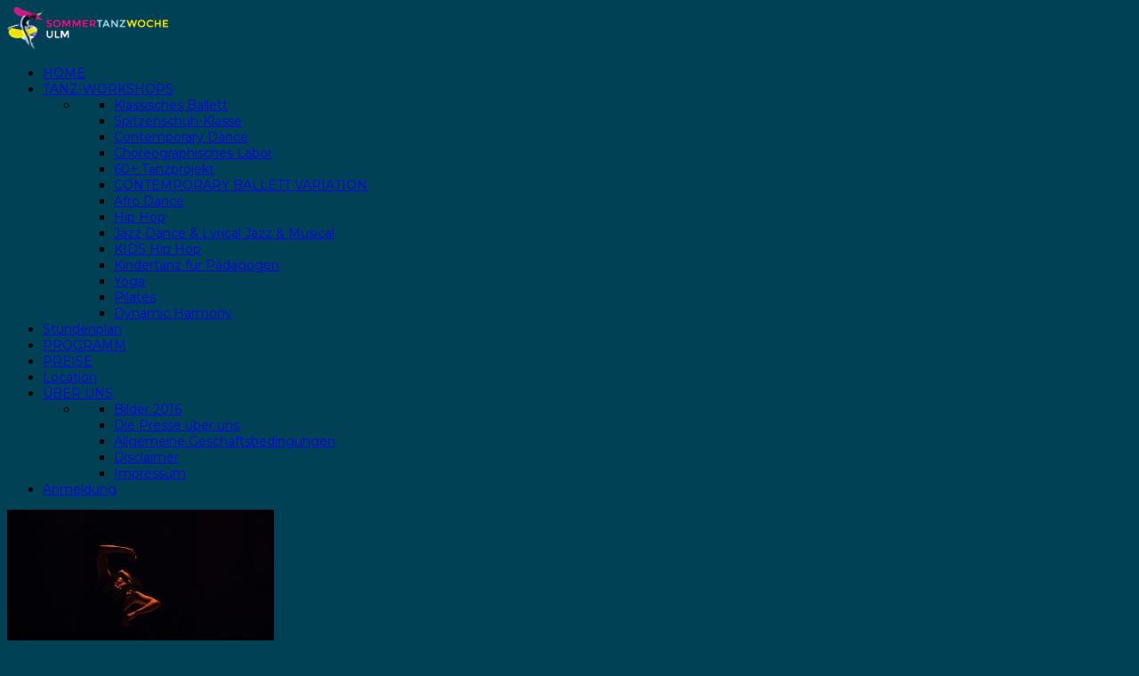

--- FILE ---
content_type: text/html; charset=UTF-8
request_url: https://www.sommertanzwoche.de/programm/caos_cia_sonia_rodriguez_photo_carlos_collado_02/
body_size: 9244
content:
<!DOCTYPE html>
<!--[if lt IE 7 ]><html class="ie ie6" lang="en"> <![endif]-->
<!--[if IE 7 ]><html class="ie ie7" lang="en"> <![endif]-->
<!--[if IE 8 ]><html class="ie ie8" lang="en"> <![endif]-->
<!--[if (gte IE 9)|!(IE)]><!--><html lang="de"> <!--<![endif]-->
<head>
	      
	<!-- Basic Page Needs
  ================================================== -->
	<meta charset="UTF-8">
   	<meta name="description" content="">
	<meta name="author" content="">
    <link rel="profile" href="http://gmpg.org/xfn/11">
	<link rel="pingback" href="https://www.sommertanzwoche.de/xmlrpc.php">
	
    <!-- Mobile Specific Metas
  ================================================== -->
    <meta name="viewport" content="width=device-width, initial-scale=1.0, maximum-scale=1.0">    
    <link rel="shortcut icon" href="https://www.sommertanzwoche.de/wp-content/uploads/2017/04/fav.jpg">    
    <link rel="apple-touch-icon" href="https://www.sommertanzwoche.de/wp-content/uploads/2018/03/stw-apple-1.jpg">    
    <link rel="apple-touch-icon" sizes="114x114" href="https://www.sommertanzwoche.de/wp-content/uploads/2018/03/stw-apple-2.jpg">   
    <link rel="apple-touch-icon" sizes="72x72" href="https://www.sommertanzwoche.de/wp-content/uploads/2018/03/stw-apple-1.jpg">    
    <link rel="apple-touch-icon" sizes="144x144" href="https://www.sommertanzwoche.de/wp-content/uploads/2018/03/stw-apple-2.jpg">	<!-- CSS
  ================================================== -->
	
    <!-- Web Fonts  -->
    <!--Google Web Font Loader-->
    		   
        
         
         
    		    
    
   		    
    <script type="text/javascript">
	WebFontConfig = {
		google: { 
		families:[ "Montserrat:400,400italic,700,700italic:latin,greek-ext,cyrillic,latin-ext,greek,cyrillic-ext,vietnamese" ]},
				
	};
	(function() {
		var wf = document.createElement('script');
		wf.src = ('https:' == document.location.protocol ? 'https' : 'http') +
		  '://ajax.googleapis.com/ajax/libs/webfont/1/webfont.js';
		wf.type = 'text/javascript';
		wf.async = 'true';
		var s = document.getElementsByTagName('script')[0];
		s.parentNode.insertBefore(wf, s);
	})();
	</script>   
   
   
    <!--[if IE]>
        <link rel="stylesheet" href="css/ie.css">
    <![endif]-->
    
    <!--[if lte IE 8]>
        <script src="vendor/respond.js"></script>
    <![endif]-->
    
	<!--[if lt IE 9]>
		<script src="http://html5shim.googlecode.com/svn/trunk/html5.js"></script>
	<![endif]-->
	
    
	<title>Caos_Cia_Sonia_Rodriguez_photo_Carlos_Collado_02 - SommerTanzWoche</title>

<!-- This site is optimized with the Yoast SEO plugin v11.6 - https://yoast.com/wordpress/plugins/seo/ -->
<link rel="canonical" href="https://www.sommertanzwoche.de/programm/caos_cia_sonia_rodriguez_photo_carlos_collado_02/" />
<meta property="og:locale" content="de_DE" />
<meta property="og:type" content="article" />
<meta property="og:title" content="Caos_Cia_Sonia_Rodriguez_photo_Carlos_Collado_02 - SommerTanzWoche" />
<meta property="og:url" content="https://www.sommertanzwoche.de/programm/caos_cia_sonia_rodriguez_photo_carlos_collado_02/" />
<meta property="og:site_name" content="SommerTanzWoche" />
<meta property="og:image" content="https://www.sommertanzwoche.de/wp-content/uploads/2018/04/Caos_Cia_Sonia_Rodriguez_photo_Carlos_Collado_02.jpg" />
<meta property="og:image:secure_url" content="https://www.sommertanzwoche.de/wp-content/uploads/2018/04/Caos_Cia_Sonia_Rodriguez_photo_Carlos_Collado_02.jpg" />
<meta property="og:image:width" content="1152" />
<meta property="og:image:height" content="768" />
<script type='application/ld+json' class='yoast-schema-graph yoast-schema-graph--main'>{"@context":"https://schema.org","@graph":[{"@type":"WebSite","@id":"https://www.sommertanzwoche.de/#website","url":"https://www.sommertanzwoche.de/","name":"SommerTanzWoche","publisher":{"@id":"https://www.sommertanzwoche.de/#/schema/person/"},"potentialAction":{"@type":"SearchAction","target":"https://www.sommertanzwoche.de/?s={search_term_string}","query-input":"required name=search_term_string"}},{"@type":"WebPage","@id":"https://www.sommertanzwoche.de/programm/caos_cia_sonia_rodriguez_photo_carlos_collado_02/#webpage","url":"https://www.sommertanzwoche.de/programm/caos_cia_sonia_rodriguez_photo_carlos_collado_02/","inLanguage":"de","name":"Caos_Cia_Sonia_Rodriguez_photo_Carlos_Collado_02 - SommerTanzWoche","isPartOf":{"@id":"https://www.sommertanzwoche.de/#website"},"datePublished":"2018-04-10T12:40:00+00:00","dateModified":"2018-04-10T12:40:00+00:00","breadcrumb":{"@id":"https://www.sommertanzwoche.de/programm/caos_cia_sonia_rodriguez_photo_carlos_collado_02/#breadcrumb"}},{"@type":"BreadcrumbList","@id":"https://www.sommertanzwoche.de/programm/caos_cia_sonia_rodriguez_photo_carlos_collado_02/#breadcrumb","itemListElement":[{"@type":"ListItem","position":1,"item":{"@type":"WebPage","@id":"https://www.sommertanzwoche.de/","url":"https://www.sommertanzwoche.de/","name":"Home"}},{"@type":"ListItem","position":2,"item":{"@type":"WebPage","@id":"https://www.sommertanzwoche.de/programm/","url":"https://www.sommertanzwoche.de/programm/","name":"PROGRAMM 2025"}},{"@type":"ListItem","position":3,"item":{"@type":"WebPage","@id":"https://www.sommertanzwoche.de/programm/caos_cia_sonia_rodriguez_photo_carlos_collado_02/","url":"https://www.sommertanzwoche.de/programm/caos_cia_sonia_rodriguez_photo_carlos_collado_02/","name":"Caos_Cia_Sonia_Rodriguez_photo_Carlos_Collado_02"}}]}]}</script>
<!-- / Yoast SEO plugin. -->

<link rel='dns-prefetch' href='//www.sommertanzwoche.de' />
<link rel='dns-prefetch' href='//maps.googleapis.com' />
<link rel='dns-prefetch' href='//s.w.org' />
<link rel="alternate" type="application/rss+xml" title="SommerTanzWoche &raquo; Feed" href="https://www.sommertanzwoche.de/feed/" />
		<script type="text/javascript">
			window._wpemojiSettings = {"baseUrl":"https:\/\/s.w.org\/images\/core\/emoji\/12.0.0-1\/72x72\/","ext":".png","svgUrl":"https:\/\/s.w.org\/images\/core\/emoji\/12.0.0-1\/svg\/","svgExt":".svg","source":{"concatemoji":"https:\/\/www.sommertanzwoche.de\/wp-includes\/js\/wp-emoji-release.min.js"}};
			!function(e,a,t){var n,r,o,i=a.createElement("canvas"),p=i.getContext&&i.getContext("2d");function s(e,t){var a=String.fromCharCode;p.clearRect(0,0,i.width,i.height),p.fillText(a.apply(this,e),0,0);e=i.toDataURL();return p.clearRect(0,0,i.width,i.height),p.fillText(a.apply(this,t),0,0),e===i.toDataURL()}function c(e){var t=a.createElement("script");t.src=e,t.defer=t.type="text/javascript",a.getElementsByTagName("head")[0].appendChild(t)}for(o=Array("flag","emoji"),t.supports={everything:!0,everythingExceptFlag:!0},r=0;r<o.length;r++)t.supports[o[r]]=function(e){if(!p||!p.fillText)return!1;switch(p.textBaseline="top",p.font="600 32px Arial",e){case"flag":return s([55356,56826,55356,56819],[55356,56826,8203,55356,56819])?!1:!s([55356,57332,56128,56423,56128,56418,56128,56421,56128,56430,56128,56423,56128,56447],[55356,57332,8203,56128,56423,8203,56128,56418,8203,56128,56421,8203,56128,56430,8203,56128,56423,8203,56128,56447]);case"emoji":return!s([55357,56424,55356,57342,8205,55358,56605,8205,55357,56424,55356,57340],[55357,56424,55356,57342,8203,55358,56605,8203,55357,56424,55356,57340])}return!1}(o[r]),t.supports.everything=t.supports.everything&&t.supports[o[r]],"flag"!==o[r]&&(t.supports.everythingExceptFlag=t.supports.everythingExceptFlag&&t.supports[o[r]]);t.supports.everythingExceptFlag=t.supports.everythingExceptFlag&&!t.supports.flag,t.DOMReady=!1,t.readyCallback=function(){t.DOMReady=!0},t.supports.everything||(n=function(){t.readyCallback()},a.addEventListener?(a.addEventListener("DOMContentLoaded",n,!1),e.addEventListener("load",n,!1)):(e.attachEvent("onload",n),a.attachEvent("onreadystatechange",function(){"complete"===a.readyState&&t.readyCallback()})),(n=t.source||{}).concatemoji?c(n.concatemoji):n.wpemoji&&n.twemoji&&(c(n.twemoji),c(n.wpemoji)))}(window,document,window._wpemojiSettings);
		</script>
		<style type="text/css">
img.wp-smiley,
img.emoji {
	display: inline !important;
	border: none !important;
	box-shadow: none !important;
	height: 1em !important;
	width: 1em !important;
	margin: 0 .07em !important;
	vertical-align: -0.1em !important;
	background: none !important;
	padding: 0 !important;
}
</style>
	<link rel='stylesheet' id='vc_extensions_admin_imageoverlay-css'  href='https://www.sommertanzwoche.de/wp-content/plugins/vc-extensions-imageoverlay/css/admin_icon.css' type='text/css' media='all' />
<link rel='stylesheet' id='dashicons-css'  href='https://www.sommertanzwoche.de/wp-includes/css/dashicons.min.css' type='text/css' media='all' />
<link rel='stylesheet' id='wp-jquery-ui-dialog-css'  href='https://www.sommertanzwoche.de/wp-includes/css/jquery-ui-dialog.min.css' type='text/css' media='all' />
<link rel='stylesheet' id='skeleton-css'  href='https://www.sommertanzwoche.de/wp-content/themes/ievent/css/skeleton.css' type='text/css' media='all' />
<link rel='stylesheet' id='font-awesome-css'  href='https://www.sommertanzwoche.de/wp-content/plugins/js-composer/assets/lib/bower/font-awesome/css/font-awesome.min.css' type='text/css' media='all' />
<link rel='stylesheet' id='theme-elements-css'  href='https://www.sommertanzwoche.de/wp-content/themes/ievent/css/theme-elements.css' type='text/css' media='all' />
<link rel='stylesheet' id='theme-responsive-css'  href='https://www.sommertanzwoche.de/wp-content/themes/ievent/css/theme-responsive.css' type='text/css' media='all' />
<link rel='stylesheet' id='plugins-css'  href='https://www.sommertanzwoche.de/wp-content/themes/ievent/css/plugins.css' type='text/css' media='all' />
<link rel='stylesheet' id='magnific-popup-css'  href='https://www.sommertanzwoche.de/wp-content/themes/ievent/vendor/magnific-popup/magnific-popup.css' type='text/css' media='all' />
<link rel='stylesheet' id='flexslider-css'  href='https://www.sommertanzwoche.de/wp-content/plugins/js-composer/assets/lib/bower/flexslider/flexslider.min.css' type='text/css' media='all' />
<link rel='stylesheet' id='prettyPhoto-css'  href='https://www.sommertanzwoche.de/wp-content/themes/ievent/vendor/prettyPhoto/prettyPhoto.css' type='text/css' media='all' />
<link rel='stylesheet' id='vc-style-css'  href='https://www.sommertanzwoche.de/wp-content/themes/ievent/css/vc_style.css' type='text/css' media='all' />
<link rel='stylesheet' id='dynamic_ievent-css'  href='https://www.sommertanzwoche.de/wp-content/themes/ievent/css/dynamic_ievent.css' type='text/css' media='all' />
<link rel='stylesheet' id='theme-animate-css'  href='https://www.sommertanzwoche.de/wp-content/themes/ievent/css/theme-animate.css' type='text/css' media='all' />
<link rel='stylesheet' id='stylesheet-css'  href='https://www.sommertanzwoche.de/wp-content/themes/ievent_chid/style.css' type='text/css' media='all' />
<link rel='stylesheet' id='wp-block-library-css'  href='https://www.sommertanzwoche.de/wp-includes/css/dist/block-library/style.min.css' type='text/css' media='all' />
<link rel='stylesheet' id='contact-form-7-css'  href='https://www.sommertanzwoche.de/wp-content/plugins/contact-form-7/includes/css/styles.css' type='text/css' media='all' />
<link rel='stylesheet' id='cookie-notice-front-css'  href='https://www.sommertanzwoche.de/wp-content/plugins/cookie-notice/css/front.min.css' type='text/css' media='all' />
<link rel='stylesheet' id='rs-plugin-settings-css'  href='https://www.sommertanzwoche.de/wp-content/plugins/revslider/public/assets/css/settings.css' type='text/css' media='all' />
<style id='rs-plugin-settings-inline-css' type='text/css'>
.rev_slider{background-color:black}
</style>
<link rel='stylesheet' id='parent-style-css'  href='https://www.sommertanzwoche.de/wp-content/themes/ievent/style.css' type='text/css' media='all' />
<link rel='stylesheet' id='child-style-css'  href='https://www.sommertanzwoche.de/wp-content/themes/ievent_chid/more-style/stylesheets/stw-style.css' type='text/css' media='all' />
<link rel='stylesheet' id='js_composer_custom_css-css'  href='//www.sommertanzwoche.de/wp-content/uploads/js_composer/custom.css' type='text/css' media='all' />
<!--[if IE 8]>
<link rel='stylesheet' id='ie8-css'  href='https://www.sommertanzwoche.de/wp-content/themes/ievent/css/ie.css' type='text/css' media='all' />
<![endif]-->
<!--[if IE 7]>
<link rel='stylesheet' id='ie7-css'  href='https://www.sommertanzwoche.de/wp-content/themes/ievent/css/ie-7.css' type='text/css' media='all' />
<![endif]-->
<!--[if lt IE 7]>
<link rel='stylesheet' id='ie6-css'  href='https://www.sommertanzwoche.de/wp-content/themes/ievent/css/ie-6.css' type='text/css' media='all' />
<![endif]-->
<script type='text/javascript'>
/* <![CDATA[ */
var ajaxVars = {"ajaxurl":"https:\/\/www.sommertanzwoche.de\/wp-admin\/admin-ajax.php","ajax_nonce":"5d988eee6e"};
/* ]]> */
</script>
<script type='text/javascript' src='https://www.sommertanzwoche.de/wp-includes/js/jquery/jquery.js'></script>
<script type='text/javascript' src='https://www.sommertanzwoche.de/wp-includes/js/jquery/jquery-migrate.min.js'></script>
<script type='text/javascript'>
/* <![CDATA[ */
var cnArgs = {"ajaxurl":"https:\/\/www.sommertanzwoche.de\/wp-admin\/admin-ajax.php","hideEffect":"fade","onScroll":"no","onScrollOffset":"100","cookieName":"cookie_notice_accepted","cookieValue":"true","cookieTime":"15811200","cookiePath":"\/","cookieDomain":"","redirection":"","cache":"","refuse":"no","revoke_cookies":"0","revoke_cookies_opt":"automatic","secure":"1"};
/* ]]> */
</script>
<script type='text/javascript' src='https://www.sommertanzwoche.de/wp-content/plugins/cookie-notice/js/front.min.js'></script>
<script type='text/javascript' src='https://www.sommertanzwoche.de/wp-content/plugins/revslider/public/assets/js/jquery.themepunch.tools.min.js'></script>
<script type='text/javascript' src='https://www.sommertanzwoche.de/wp-content/plugins/revslider/public/assets/js/jquery.themepunch.revolution.min.js'></script>
<script type='text/javascript' src='https://www.sommertanzwoche.de/wp-content/themes/ievent/vendor/modernizr.js'></script>
<script type='text/javascript' src='https://maps.googleapis.com/maps/api/js'></script>
<link rel='https://api.w.org/' href='https://www.sommertanzwoche.de/wp-json/' />
<link rel="EditURI" type="application/rsd+xml" title="RSD" href="https://www.sommertanzwoche.de/xmlrpc.php?rsd" />
<link rel="wlwmanifest" type="application/wlwmanifest+xml" href="https://www.sommertanzwoche.de/wp-includes/wlwmanifest.xml" /> 
<meta name="generator" content="WordPress 5.2.23" />
<link rel='shortlink' href='https://www.sommertanzwoche.de/?p=5208' />
<link rel="alternate" type="application/json+oembed" href="https://www.sommertanzwoche.de/wp-json/oembed/1.0/embed?url=https%3A%2F%2Fwww.sommertanzwoche.de%2Fprogramm%2Fcaos_cia_sonia_rodriguez_photo_carlos_collado_02%2F" />
<link rel="alternate" type="text/xml+oembed" href="https://www.sommertanzwoche.de/wp-json/oembed/1.0/embed?url=https%3A%2F%2Fwww.sommertanzwoche.de%2Fprogramm%2Fcaos_cia_sonia_rodriguez_photo_carlos_collado_02%2F&#038;format=xml" />
		<script type="text/javascript">
		var ajaxurl = 'https://www.sommertanzwoche.de/wp-admin/admin-ajax.php';
		</script>
		<meta name="generator" content="Powered by Visual Composer - drag and drop page builder for WordPress."/>
<!--[if lte IE 9]><link rel="stylesheet" type="text/css" href="https://www.sommertanzwoche.de/wp-content/plugins/js-composer/assets/css/vc_lte_ie9.min.css" media="screen"><![endif]--><!--[if IE  8]><link rel="stylesheet" type="text/css" href="https://www.sommertanzwoche.de/wp-content/plugins/js-composer/assets/css/vc-ie8.min.css" media="screen"><![endif]--><style type="text/css">.broken_link, a.broken_link {
	text-decoration: line-through;
}</style>	<style type="text/css">
			.site-title a,
		.site-description {
			color: #004156;
		}
		</style>
	<style type="text/css" id="custom-background-css">
body.custom-background { background-color: #004156; }
</style>
	<meta name="generator" content="Powered by Slider Revolution 5.1.6 - responsive, Mobile-Friendly Slider Plugin for WordPress with comfortable drag and drop interface." />
<link rel="icon" href="https://www.sommertanzwoche.de/wp-content/uploads/2017/04/cropped-STW2017-1-32x32.jpg" sizes="32x32" />
<link rel="icon" href="https://www.sommertanzwoche.de/wp-content/uploads/2017/04/cropped-STW2017-1-192x192.jpg" sizes="192x192" />
<link rel="apple-touch-icon-precomposed" href="https://www.sommertanzwoche.de/wp-content/uploads/2017/04/cropped-STW2017-1-180x180.jpg" />
<meta name="msapplication-TileImage" content="https://www.sommertanzwoche.de/wp-content/uploads/2017/04/cropped-STW2017-1-270x270.jpg" />
<script type="text/javascript">
 
    
</script>
	
<style type='text/css'>
        body{ font-family: Montserrat, Arial, Helvetica, sans-serif ;}
				h1,h2,h3,h4,h5,h6,h7{ font-family: Montserrat, Arial, Helvetica, sans-serif !important;}
		div.subtitle{ font-family: Montserrat, Arial, Helvetica, sans-serif !important;}
		        nav ul li a{ font-family: Montserrat, Arial, Helvetica, sans-serif !important;}
		        footer h1,footer h2,footer h3,footer h4,footer h5,footer h6,{ font-family: Montserrat, Arial, Helvetica, sans-serif !important;}
			
			
	
		    body{font-size: 14px; font-weight: normal; color: ; }
			h1{ font-size: 32px; font-weight: normal; color: #de1984; line-height: 30px;font-weight: 300;}
			h2{ font-size: 23px; font-weight: normal; color: #de1984; }
			h3{ font-size: 18px; font-weight: normal; color: #ffffff; }
			h4{ font-size: 16px; font-weight: normal; color: #222222; }
			h5{ font-size: 15px; font-weight: normal; color: #de1984; }
			h6{ font-size: 14px; font-weight: normal; color: #de1984; }
			h1 a, h2 a, h3 a, h4 a, h5 a, h6 a, h1 a:visited, h2 a:visited, h3 a:visited, h4 a:visited, h5 a:visited, h6 a:visited  { font-weight: inherit; color: inherit; }
body{
	}


</style>
		<style type="text/css" id="wp-custom-css">
			/*
Füge deinen eigenen CSS-Code nach diesem Kommentar hinter dem abschließenden Schrägstrich ein. 

Klicke auf das Hilfe-Symbol oben, um mehr zu erfahren.
*/

@import url('https://fonts.googleapis.com/css?family=Montserrat:400,700');

strong {
	color: unset;
}

.stw-small-title .price_table_title {
  font-size: 15px !important;
  line-height: 1.3 !important;
  word-break: break-word;
  white-space: normal;
}

div.ppt {
  display: none !important;
}		</style>
		<noscript><style type="text/css"> .wpb_animate_when_almost_visible { opacity: 1; }</style></noscript>    
    
    <style>
	div.ppt {
    display: none;
element.style {
    opacity: 1;
    display: none;
    width: 2154px;
}
  }

.pricing-table-wrapper {
  min-height: 560px;
  display: flex;
  flex-direction: column;
  justify-content: space-between;
}	</style>
	    
</head>  


<body class="attachment attachment-template-default attachmentid-5208 attachment-jpeg custom-background cookies-not-set wpb-js-composer js-comp-ver-4.11 vc_responsive">
	
   
   <!-- BOF Loader -->
     
         
    <div class="jx-time-zone" data-zone="Europe/Berlin"></div>
    
    <!-- Alert Stat -->    
    <div class="jx-ievent-alert"></div>
    
       
    <!-- BOF Slider -->
    <div class="jx-ievent-slider header-1 caos_cia_sonia_rodriguez_photo_carlos_collado_02">
    	
    
        <!-- BOF Header -->
            
        <div class="jx-ievent-top-black"></div>
        
        <header>
        <div class="header-1">
        	        	<div class="jx-ievent-header jx-ievent-sticky">
                                    	
            	<div class="container">
                	<div class="sixteen columns">
                        <div class="jx-ievent-logo left"><a href="https://www.sommertanzwoche.de">
                        <img src="https://www.sommertanzwoche.de/wp-content/uploads/2022/05/logo.png" alt="SommerTanzWoche" class="logo" />
						                    	</a>
                    </div>
                        <div class="jx-ievent-menu right">
                            <div id="jx-ievent-main-menu" class="main-menu">                               
                                <div class="menu-sommertanzwoche-container"><ul id="menu-sommertanzwoche" class="menu"><li id="menu-item-507" class="menu-item menu-item-type-custom menu-item-object-custom menu-item-home no-mega 0"><a href="https://www.sommertanzwoche.de/">HOME</a></li>
<li id="menu-item-3703" class="menu-item menu-item-type-post_type menu-item-object-page menu-item-has-children no-mega 0"><a href="https://www.sommertanzwoche.de/workshops/">TANZ-WORKSHOPS</a>
<ul class="submenu">
<li class="col"><ul>
	<li id="menu-item-3717" class="menu-item menu-item-type-post_type menu-item-object-page no-mega 0"><a href="https://www.sommertanzwoche.de/workshops/ballett/">Klassisches Ballett</a></li>
	<li id="menu-item-6053" class="menu-item menu-item-type-post_type menu-item-object-page no-mega 0"><a href="https://www.sommertanzwoche.de/workshops/ballett-2/">Spitzenschuh-Klasse</a></li>
	<li id="menu-item-3708" class="menu-item menu-item-type-post_type menu-item-object-page no-mega 0"><a href="https://www.sommertanzwoche.de/workshops/contemporary-dance/">Contemporary Dance</a></li>
	<li id="menu-item-5896" class="menu-item menu-item-type-post_type menu-item-object-page no-mega 0"><a href="https://www.sommertanzwoche.de/workshops/choreographisches-labor/">Choreographisches Labor</a></li>
	<li id="menu-item-6461" class="menu-item menu-item-type-post_type menu-item-object-page no-mega 0"><a href="https://www.sommertanzwoche.de/workshops/60tanzprojekt/">60+ Tanzprojekt</a></li>
	<li id="menu-item-6197" class="menu-item menu-item-type-post_type menu-item-object-page no-mega 0"><a href="https://www.sommertanzwoche.de/workshops/contemporary-ballett-variation/">CONTEMPORARY BALLETT VARIATION</a></li>
	<li id="menu-item-6370" class="menu-item menu-item-type-post_type menu-item-object-page no-mega 0"><a href="https://www.sommertanzwoche.de/workshops/afro-dance/">Afro Dance</a></li>
	<li id="menu-item-3713" class="menu-item menu-item-type-post_type menu-item-object-page no-mega 0"><a href="https://www.sommertanzwoche.de/workshops/hip-hop/">Hip Hop</a></li>
	<li id="menu-item-3714" class="menu-item menu-item-type-post_type menu-item-object-page no-mega 0"><a href="https://www.sommertanzwoche.de/workshops/jazz-dance/">Jazz Dance &#038; Lyrical Jazz &#038; Musical</a></li>
	<li id="menu-item-6503" class="menu-item menu-item-type-post_type menu-item-object-page no-mega 0"><a href="https://www.sommertanzwoche.de/workshops/kids-mix-it-up-2/">KIDS Hip Hop</a></li>
	<li id="menu-item-6377" class="menu-item menu-item-type-post_type menu-item-object-page no-mega 0"><a href="https://www.sommertanzwoche.de/workshops/kindertanz-fuer-paedagogen/">Kindertanz für Pädagogen</a></li>
	<li id="menu-item-6072" class="menu-item menu-item-type-post_type menu-item-object-page no-mega 0"><a href="https://www.sommertanzwoche.de/workshops/yoga/">Yoga</a></li>
	<li id="menu-item-3720" class="menu-item menu-item-type-post_type menu-item-object-page no-mega 0"><a href="https://www.sommertanzwoche.de/workshops/pilates/">Pilates</a></li>
	<li id="menu-item-3710" class="menu-item menu-item-type-post_type menu-item-object-page no-mega 0"><a href="https://www.sommertanzwoche.de/workshops/dynamic-harmony/">Dynamic Harmony</a></li>
</ul></li>
</ul>
</li>
<li id="menu-item-6238" class="menu-item menu-item-type-post_type menu-item-object-page no-mega 0"><a href="https://www.sommertanzwoche.de/stundenplan-3/">Stundenplan</a></li>
<li id="menu-item-5400" class="menu-item menu-item-type-post_type menu-item-object-page no-mega 0"><a href="https://www.sommertanzwoche.de/programm/">PROGRAMM</a></li>
<li id="menu-item-3899" class="menu-item menu-item-type-post_type menu-item-object-page no-mega 0"><a href="https://www.sommertanzwoche.de/preise/">PREISE</a></li>
<li id="menu-item-5683" class="menu-item menu-item-type-post_type menu-item-object-page no-mega 0"><a href="https://www.sommertanzwoche.de/location/">Location</a></li>
<li id="menu-item-4143" class="menu-item menu-item-type-post_type menu-item-object-page menu-item-has-children no-mega 0"><a href="https://www.sommertanzwoche.de/ueber-uns/">ÜBER UNS</a>
<ul class="submenu">
<li class="col"><ul>
	<li id="menu-item-4587" class="menu-item menu-item-type-post_type menu-item-object-page no-mega 0"><a href="https://www.sommertanzwoche.de/bilder-2016/">Bilder 2016</a></li>
	<li id="menu-item-4145" class="menu-item menu-item-type-post_type menu-item-object-page no-mega 0"><a href="https://www.sommertanzwoche.de/ueber-uns/die-presse-ueber-uns/">Die Presse über uns</a></li>
	<li id="menu-item-4144" class="menu-item menu-item-type-post_type menu-item-object-page no-mega 0"><a href="https://www.sommertanzwoche.de/ueber-uns/allgemeine-geschaeftsbedingungen/">Allgemeine Geschäftsbedingungen</a></li>
	<li id="menu-item-4146" class="menu-item menu-item-type-post_type menu-item-object-page no-mega 0"><a href="https://www.sommertanzwoche.de/ueber-uns/disclaimer/">Disclaimer</a></li>
	<li id="menu-item-4148" class="menu-item menu-item-type-post_type menu-item-object-page no-mega 0"><a href="https://www.sommertanzwoche.de/ueber-uns/impressum/">Impressum</a></li>
</ul></li>
</ul>
</li>
<li id="menu-item-4597" class="menu-item menu-item-type-post_type menu-item-object-page no-mega 0"><a href="https://www.sommertanzwoche.de/anmeldung/">Anmeldung</a></li>
</ul></div>                            </div>
                            
                        </div>
                    </div>
                    <!-- EOF columns -->
                </div>
            </div>
            </div>        
        </header>     
        <!-- EDF Header -->        
            	
		        
    </div>    
    <!-- BOF Slider -->
    
   						

	 <!-- BOF Main Content -->
    <div id="main" role="main" class="main">
        <div id="primary" class="content-area">
            <div class="container">
                <div class="sixteen columns jx-ievent-padding">
                
                            
                        
<div id="post-5208" class="post-5208 attachment type-attachment status-inherit hentry">

	<div class="entry-content">
		<p class="attachment"><a href='https://www.sommertanzwoche.de/wp-content/uploads/2018/04/Caos_Cia_Sonia_Rodriguez_photo_Carlos_Collado_02.jpg'><img width="300" height="200" src="https://www.sommertanzwoche.de/wp-content/uploads/2018/04/Caos_Cia_Sonia_Rodriguez_photo_Carlos_Collado_02-300x200.jpg" class="attachment-medium size-medium" alt="" srcset="https://www.sommertanzwoche.de/wp-content/uploads/2018/04/Caos_Cia_Sonia_Rodriguez_photo_Carlos_Collado_02-300x200.jpg 300w, https://www.sommertanzwoche.de/wp-content/uploads/2018/04/Caos_Cia_Sonia_Rodriguez_photo_Carlos_Collado_02-768x512.jpg 768w, https://www.sommertanzwoche.de/wp-content/uploads/2018/04/Caos_Cia_Sonia_Rodriguez_photo_Carlos_Collado_02-1024x683.jpg 1024w, https://www.sommertanzwoche.de/wp-content/uploads/2018/04/Caos_Cia_Sonia_Rodriguez_photo_Carlos_Collado_02.jpg 1152w" sizes="(max-width: 300px) 100vw, 300px" /></a></p>
			</div><!-- .entry-content -->

	<footer class="entry-footer">
			</footer><!-- .entry-footer -->
</div><!-- #post-## -->

        
                                
                                    </div>
            </div>
            <!-- EOF Container -->
        </div><!-- #primary -->
    </div>
    
    

    <!-- BOF Footer -->
	<!-- EOF Main -->
        
    <footer class="jx-ievent-footer-section jx-ievent-container">      	
        
        <div class="jx-ievent-footer-widget">        
        	<div class="container">        	
                    <div class="four columns">
					<div class="jx-ievent-footer-logo"><img src="https://www.sommertanzwoche.de/wp-content/uploads/2022/05/logo.png" alt="SommerTanzWoche" class="logo" /></div>
					<div class="jx-ievent-footersection-widget"><div id="text-3" class="widget widget_text"><div class="sub"><header><h4>Partner der SommerTanzWoche Ulm 2025</h4><div class="jx-ievent-right-pattern"></div></header></div>			<div class="textwidget"><p>Wir danken unseren Partnern für die gute Zusammenarbeit.</p>
</div>
		</div></div>                    
                    </div>
                    <!-- Widget#1 -->
                    
                    <div class="four columns"><div class="jx-ievent-footersection-widget"><div id="media_image-11" class="widget widget_media_image"><a href="https://www.ulm.de/"><img width="300" height="300" src="https://www.sommertanzwoche.de/wp-content/uploads/2025/05/709-709-max-300x300.jpg" class="image wp-image-6243  attachment-medium size-medium" alt="" style="max-width: 100%; height: auto;" srcset="https://www.sommertanzwoche.de/wp-content/uploads/2025/05/709-709-max-300x300.jpg 300w, https://www.sommertanzwoche.de/wp-content/uploads/2025/05/709-709-max-127x127.jpg 127w, https://www.sommertanzwoche.de/wp-content/uploads/2025/05/709-709-max-400x400.jpg 400w, https://www.sommertanzwoche.de/wp-content/uploads/2025/05/709-709-max-200x200.jpg 200w, https://www.sommertanzwoche.de/wp-content/uploads/2025/05/709-709-max.jpg 709w" sizes="(max-width: 300px) 100vw, 300px" /></a></div></div><div class="jx-ievent-footersection-widget"><div id="media_image-13" class="widget widget_media_image"><a href="https://www.yogaloftulm.de/"><img width="300" height="134" src="https://www.sommertanzwoche.de/wp-content/uploads/2025/05/Bildschirmfoto-2025-05-04-um-18.51.43-300x134.png" class="image wp-image-6246  attachment-medium size-medium" alt="" style="max-width: 100%; height: auto;" srcset="https://www.sommertanzwoche.de/wp-content/uploads/2025/05/Bildschirmfoto-2025-05-04-um-18.51.43-300x134.png 300w, https://www.sommertanzwoche.de/wp-content/uploads/2025/05/Bildschirmfoto-2025-05-04-um-18.51.43-768x344.png 768w, https://www.sommertanzwoche.de/wp-content/uploads/2025/05/Bildschirmfoto-2025-05-04-um-18.51.43-1024x459.png 1024w, https://www.sommertanzwoche.de/wp-content/uploads/2025/05/Bildschirmfoto-2025-05-04-um-18.51.43.png 1420w" sizes="(max-width: 300px) 100vw, 300px" /></a></div></div><div class="jx-ievent-footersection-widget"><div id="media_image-7" class="widget widget_media_image"><a href="https://www.osteopathie-nunnink.de"><img width="300" height="146" src="https://www.sommertanzwoche.de/wp-content/uploads/2025/06/Visitenkarte-Osteo-300x146.jpg" class="image wp-image-6496  attachment-medium size-medium" alt="" style="max-width: 100%; height: auto;" srcset="https://www.sommertanzwoche.de/wp-content/uploads/2025/06/Visitenkarte-Osteo-300x146.jpg 300w, https://www.sommertanzwoche.de/wp-content/uploads/2025/06/Visitenkarte-Osteo-768x374.jpg 768w, https://www.sommertanzwoche.de/wp-content/uploads/2025/06/Visitenkarte-Osteo.jpg 888w" sizes="(max-width: 300px) 100vw, 300px" /></a></div></div><div class="jx-ievent-footersection-widget"><div id="media_image-17" class="widget widget_media_image"><img width="300" height="174" src="https://www.sommertanzwoche.de/wp-content/uploads/2024/07/anomal-300x174.png" class="image wp-image-6200  attachment-medium size-medium" alt="" style="max-width: 100%; height: auto;" srcset="https://www.sommertanzwoche.de/wp-content/uploads/2024/07/anomal-300x174.png 300w, https://www.sommertanzwoche.de/wp-content/uploads/2024/07/anomal.png 768w" sizes="(max-width: 300px) 100vw, 300px" /></div></div></div>
                    <!-- Widget#1 -->
                    
                    <div class="four columns"><div class="jx-ievent-footersection-widget"><div id="media_image-8" class="widget widget_media_image"><a href="https://www.pns-ulm.de/"><img width="300" height="174" src="https://www.sommertanzwoche.de/wp-content/uploads/2018/04/pns-ulm-300x174.png" class="image wp-image-5172  attachment-medium size-medium" alt="" style="max-width: 100%; height: auto;" srcset="https://www.sommertanzwoche.de/wp-content/uploads/2018/04/pns-ulm-300x174.png 300w, https://www.sommertanzwoche.de/wp-content/uploads/2018/04/pns-ulm.png 380w" sizes="(max-width: 300px) 100vw, 300px" /></a></div></div><div class="jx-ievent-footersection-widget"><div id="media_image-12" class="widget widget_media_image"><a href="https://shop.kammerzelt-kaffee.de/"><img width="300" height="175" src="https://www.sommertanzwoche.de/wp-content/uploads/2023/05/Bildschirm­foto-2023-05-11-um-19.58.19-300x175.png" class="image wp-image-5882  attachment-medium size-medium" alt="" style="max-width: 100%; height: auto;" srcset="https://www.sommertanzwoche.de/wp-content/uploads/2023/05/Bildschirm­foto-2023-05-11-um-19.58.19-300x175.png 300w, https://www.sommertanzwoche.de/wp-content/uploads/2023/05/Bildschirm­foto-2023-05-11-um-19.58.19-768x447.png 768w, https://www.sommertanzwoche.de/wp-content/uploads/2023/05/Bildschirm­foto-2023-05-11-um-19.58.19-1024x596.png 1024w, https://www.sommertanzwoche.de/wp-content/uploads/2023/05/Bildschirm­foto-2023-05-11-um-19.58.19-380x223.png 380w, https://www.sommertanzwoche.de/wp-content/uploads/2023/05/Bildschirm­foto-2023-05-11-um-19.58.19.png 1518w" sizes="(max-width: 300px) 100vw, 300px" /></a></div></div><div class="jx-ievent-footersection-widget"><div id="media_image-14" class="widget widget_media_image"><a href="http://balanceshop.de/"><img width="300" height="175" src="https://www.sommertanzwoche.de/wp-content/uploads/2023/05/Bildschirm­foto-2023-05-11-um-20.01.08-300x175.png" class="image wp-image-5884  attachment-medium size-medium" alt="" style="max-width: 100%; height: auto;" srcset="https://www.sommertanzwoche.de/wp-content/uploads/2023/05/Bildschirm­foto-2023-05-11-um-20.01.08-300x175.png 300w, https://www.sommertanzwoche.de/wp-content/uploads/2023/05/Bildschirm­foto-2023-05-11-um-20.01.08-768x449.png 768w, https://www.sommertanzwoche.de/wp-content/uploads/2023/05/Bildschirm­foto-2023-05-11-um-20.01.08-380x223.png 380w, https://www.sommertanzwoche.de/wp-content/uploads/2023/05/Bildschirm­foto-2023-05-11-um-20.01.08.png 920w" sizes="(max-width: 300px) 100vw, 300px" /></a></div></div><div class="jx-ievent-footersection-widget"><div id="media_image-18" class="widget widget_media_image"><a href="https://www.pavolutio.com"><img width="300" height="90" src="https://www.sommertanzwoche.de/wp-content/uploads/2025/05/Bildschirmfoto-2025-05-04-um-22.49.25-300x90.png" class="image wp-image-6326  attachment-medium size-medium" alt="" style="max-width: 100%; height: auto;" srcset="https://www.sommertanzwoche.de/wp-content/uploads/2025/05/Bildschirmfoto-2025-05-04-um-22.49.25-300x90.png 300w, https://www.sommertanzwoche.de/wp-content/uploads/2025/05/Bildschirmfoto-2025-05-04-um-22.49.25.png 688w" sizes="(max-width: 300px) 100vw, 300px" /></a></div></div></div>
                    <!-- Widget#1 -->
                    
                    <div class="four columns"><div class="jx-ievent-footersection-widget"><div id="media_image-15" class="widget widget_media_image"><a href="https://ballettschuleocker.de/"><img width="300" height="170" src="https://www.sommertanzwoche.de/wp-content/uploads/2025/05/Bildschirmfoto-2025-05-04-um-18.49.37-300x170.png" class="image wp-image-6245  attachment-medium size-medium" alt="" style="max-width: 100%; height: auto;" srcset="https://www.sommertanzwoche.de/wp-content/uploads/2025/05/Bildschirmfoto-2025-05-04-um-18.49.37-300x170.png 300w, https://www.sommertanzwoche.de/wp-content/uploads/2025/05/Bildschirmfoto-2025-05-04-um-18.49.37-768x435.png 768w, https://www.sommertanzwoche.de/wp-content/uploads/2025/05/Bildschirmfoto-2025-05-04-um-18.49.37-1024x580.png 1024w, https://www.sommertanzwoche.de/wp-content/uploads/2025/05/Bildschirmfoto-2025-05-04-um-18.49.37.png 1084w" sizes="(max-width: 300px) 100vw, 300px" /></a></div></div><div class="jx-ievent-footersection-widget"><div id="media_image-5" class="widget widget_media_image"><a href="http://downtown-dance.de/"><img width="300" height="174" src="https://www.sommertanzwoche.de/wp-content/uploads/2017/04/downtown-300x174.jpg" class="image wp-image-4808  attachment-medium size-medium" alt="" style="max-width: 100%; height: auto;" srcset="https://www.sommertanzwoche.de/wp-content/uploads/2017/04/downtown-300x174.jpg 300w, https://www.sommertanzwoche.de/wp-content/uploads/2017/04/downtown.jpg 380w" sizes="(max-width: 300px) 100vw, 300px" /></a></div></div><div class="jx-ievent-footersection-widget"><div id="media_image-6" class="widget widget_media_image"><a href="http://www.dansarts-ulm.de/"><img width="300" height="174" src="https://www.sommertanzwoche.de/wp-content/uploads/2017/04/dansarts-300x174.jpg" class="image wp-image-4807  attachment-medium size-medium" alt="" style="max-width: 100%; height: auto;" srcset="https://www.sommertanzwoche.de/wp-content/uploads/2017/04/dansarts-300x174.jpg 300w, https://www.sommertanzwoche.de/wp-content/uploads/2017/04/dansarts.jpg 380w" sizes="(max-width: 300px) 100vw, 300px" /></a></div></div><div class="jx-ievent-footersection-widget"><div id="media_image-19" class="widget widget_media_image"><a href="http://www.angelikapauw.de/"><img width="300" height="174" src="https://www.sommertanzwoche.de/wp-content/uploads/2018/04/angelikapauw-1-300x174.png" class="image wp-image-5245  attachment-medium size-medium" alt="" style="max-width: 100%; height: auto;" srcset="https://www.sommertanzwoche.de/wp-content/uploads/2018/04/angelikapauw-1-300x174.png 300w, https://www.sommertanzwoche.de/wp-content/uploads/2018/04/angelikapauw-1.png 380w" sizes="(max-width: 300px) 100vw, 300px" /></a></div></div></div>
                    <!-- Widget#1 -->
            </div>
        </div>
		<!-- EOF Widgets -->		
        
        <div class="jx-ievent-post-footer">        
        	<div class="container">              
                         <div class="jx-ievent-footer-social">
                <ul>
                                        <li><a href="http://www.facebook.com/sommertanzwoche"><i class="fa fa-facebook"></i></a></li>
                                                                                                                                                                                </ul>
            </div>
                        <div class="jx-ievent-footer-copyright">
                © 2025 | SommerTanzWoche <a href="">SommerTanzWoche</a>
            </div>
        	</div>
        </div>  
        <!-- EOF Social -->
    </footer>
     
    <!-- EOF Footer -->
        <script type='text/javascript' src='https://www.sommertanzwoche.de/wp-includes/js/jquery/ui/core.min.js'></script>
<script type='text/javascript' src='https://www.sommertanzwoche.de/wp-includes/js/jquery/ui/widget.min.js'></script>
<script type='text/javascript' src='https://www.sommertanzwoche.de/wp-includes/js/jquery/ui/mouse.min.js'></script>
<script type='text/javascript' src='https://www.sommertanzwoche.de/wp-includes/js/jquery/ui/resizable.min.js'></script>
<script type='text/javascript' src='https://www.sommertanzwoche.de/wp-includes/js/jquery/ui/draggable.min.js'></script>
<script type='text/javascript' src='https://www.sommertanzwoche.de/wp-includes/js/jquery/ui/button.min.js'></script>
<script type='text/javascript' src='https://www.sommertanzwoche.de/wp-includes/js/jquery/ui/position.min.js'></script>
<script type='text/javascript' src='https://www.sommertanzwoche.de/wp-includes/js/jquery/ui/dialog.min.js'></script>
<script type='text/javascript' src='https://www.sommertanzwoche.de/wp-includes/js/wpdialog.min.js'></script>
<script type='text/javascript'>
/* <![CDATA[ */
var wpcf7 = {"apiSettings":{"root":"https:\/\/www.sommertanzwoche.de\/wp-json\/contact-form-7\/v1","namespace":"contact-form-7\/v1"}};
/* ]]> */
</script>
<script type='text/javascript' src='https://www.sommertanzwoche.de/wp-content/plugins/contact-form-7/includes/js/scripts.js'></script>
<script type='text/javascript' src='https://www.sommertanzwoche.de/wp-includes/js/jquery/jquery.form.min.js'></script>
<script type='text/javascript' src='https://www.sommertanzwoche.de/wp-content/themes/ievent/js/bootstrap.min.js'></script>
<script type='text/javascript' src='https://www.sommertanzwoche.de/wp-content/themes/ievent/vendor/respond.js'></script>
<script type='text/javascript' src='https://www.sommertanzwoche.de/wp-content/themes/ievent/vendor/jquery.appear.js'></script>
<script type='text/javascript' src='https://www.sommertanzwoche.de/wp-content/themes/ievent/vendor/prettyPhoto/jquery.prettyPhoto.js'></script>
<script type='text/javascript' src='https://www.sommertanzwoche.de/wp-content/plugins/js-composer/assets/lib/bower/isotope/dist/isotope.pkgd.min.js'></script>
<script type='text/javascript' src='https://www.sommertanzwoche.de/wp-content/plugins/js-composer/assets/lib/bower/flexslider/jquery.flexslider-min.js'></script>
<script type='text/javascript' src='https://www.sommertanzwoche.de/wp-content/themes/ievent/vendor/magnific-popup/jquery.magnific-popup.min.js'></script>
<script type='text/javascript' src='https://www.sommertanzwoche.de/wp-content/themes/ievent/vendor/jquery.validate.js'></script>
<script type='text/javascript' src='https://www.sommertanzwoche.de/wp-content/themes/ievent/js/plugins.js'></script>
<script type='text/javascript' src='https://www.sommertanzwoche.de/wp-content/themes/ievent/vendor/form-validator/jquery.form-validator.min.js'></script>
<script type='text/javascript' src='https://www.sommertanzwoche.de/wp-content/themes/ievent/js/theme.js'></script>
<script type='text/javascript' src='https://www.sommertanzwoche.de/wp-includes/js/wp-embed.min.js'></script>

			<div id="cookie-notice" role="banner" class="cn-bottom bootstrap" style="color: #fff; background-color: #000;"><div class="cookie-notice-container"><span id="cn-notice-text">Diese Website benutzt Cookies. Wenn du die Website weiter nutzt, gehen wir von deinem Einverständnis aus.</span><a href="#" id="cn-accept-cookie" data-cookie-set="accept" class="cn-set-cookie cn-button bootstrap button">OK</a>
				</div>
				
			</div>    
</body>
</html>

--- FILE ---
content_type: text/css
request_url: https://www.sommertanzwoche.de/wp-content/uploads/js_composer/custom.css
body_size: 60
content:
.stw-small-title .price_table_title {
  font-size: 15px !important;
  line-height: 1.3 !important;
  word-break: break-word;
  white-space: normal;
}